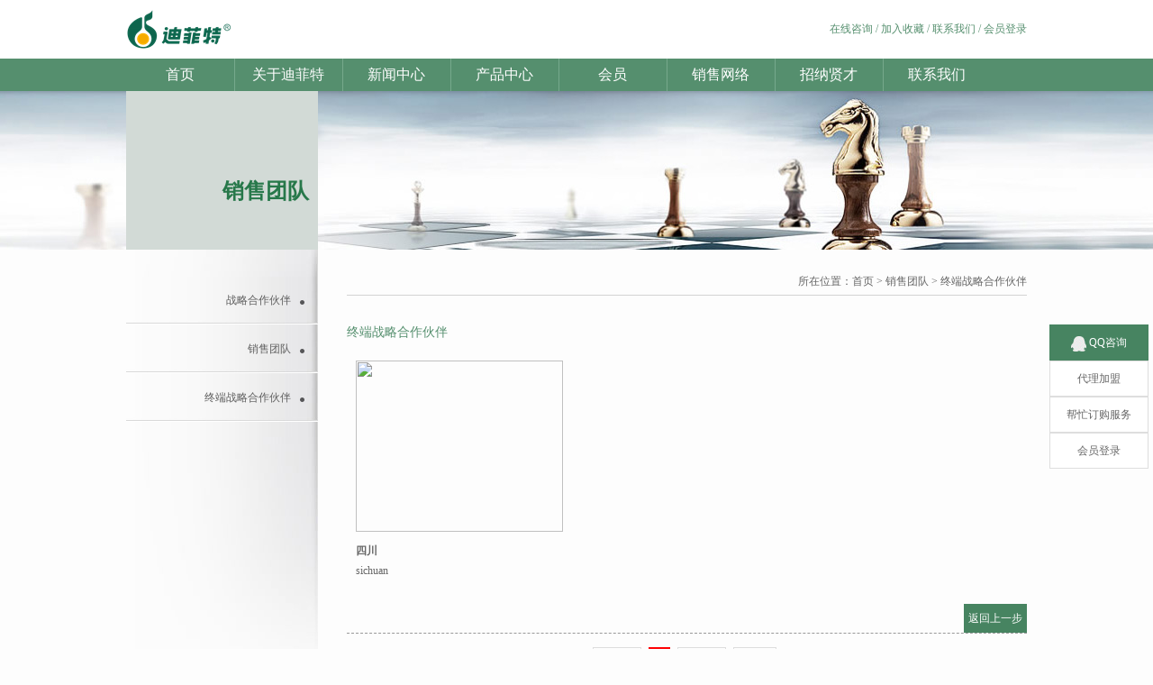

--- FILE ---
content_type: text/html; charset=utf-8
request_url: http://scdft.net/news.php?bid=38
body_size: 4242
content:
 <!DOCTYPE html PUBLIC "-//W3C//DTD XHTML 1.0 Transitional//EN" "http://www.w3.org/TR/xhtml1/DTD/xhtml1-transitional.dtd">
<html xmlns="http://www.w3.org/1999/xhtml">
<head>
<meta http-equiv="Content-Type" content="text/html; charset=utf-8" />
<title>终端战略合作伙伴 - 销售团队 - 四川迪菲特药业有限公司</title>
<meta name="keywords" content="终端战略合作伙伴,销售团队" />
<meta name="description" content="终端战略合作伙伴" />
<link rel="stylesheet" type="text/css" href="css/style.css">
<script type="text/javascript" src="js/jquery.js"></script>
<script type="text/javascript" src="js/web.js"></script>
<script type="text/javascript">
if(window.location.toString().indexOf('pref=padindex') != -1){
}else{
	if(/AppleWebKit.*Mobile/i.test(navigator.userAgent) || (/MIDP|SymbianOS|NOKIA|SAMSUNG|LG|NEC|TCL|Alcatel|BIRD|DBTEL|Dopod|PHILIPS|HAIER|LENOVO|MOT-|Nokia|SonyEricsson|SIE-|Amoi|ZTE/.test(navigator.userAgent))){  
      if(window.location.href.indexOf("?mobile")<0){
		try{
			if(/Android|Windows Phone|webOS|iPhone|iPod|BlackBerry/i.test(navigator.userAgent)){
				window.location.href="http://m.vcooline.com/69930";
			}else if(/iPad/i.test(navigator.userAgent)){
              	//window.location.href="http://www.qq.com/pad/"
			}else{
				window.location.href="http://m.vcooline.com/69930"
			}
		}catch(e){}
	}
	}
}
//document.writeln("您的操作系统是：" + detectOS()+'_+_'+browser.versions.iPhone);
</script>
<!--ie6 png 透明-->
<!--[if lte IE 6]>
	<script type="text/javascript" src="js/iepngfix.js"></script>
	<script type="text/javascript"> 
		 DD_belatedPNG.fix('.png');
	</script>
<![endif]-->
</head>

<body>

<div class="headbai">
<div class="head">
<div class="logo fl"><a href="/"><img src="images/logo.png"></a></div>
<div class="lr">在线咨询 
 / <a href="javascript:;" onclick="AddFavorite('http://www.scdft.net','四川迪菲特药业有限公司')">加入收藏</a> / <a href="about.php?id=41">联系我们</a> / <a href="login.php">会员登录</a></div>
</div>
</div>

<div class="nav pr">
<div class="mdiv">
<ul class="menu clear">
	<li><a href="/">首页</a></li>
    <li><a href="about.php?id=9">关于迪菲特</a></li>
    <li><a href="news.php?bid=3">新闻中心</a></li>
    <li><a href="news.php?bid=15">产品中心</a></li>
    <li><a href="login.php">会员</a></li>
    <li><a href="news.php?bid=36">销售网络</a></li>
    <li><a href="about.php?id=39">招纳贤才</a></li>
    <li class="nbr"><a href="about.php?id=41">联系我们</a></li>
</ul>
<div class="nav2">
<div class="w1000 clear">
<div class="nav3">
<div class="menu2 fl">
<ul>
	    <li><a href="about.php?id=9" title="公司简介">公司简介</a></li>
        <li><a href="about.php?id=10" title="公司文化">公司文化</a></li>
        <li><a href="about.php?id=117" title="荣誉资质">荣誉资质</a></li>
    </ul>
</div>
<div class="menu2 fl">
<ul>
	    <li><a href="news.php?bid=3" title="公司新闻">公司新闻</a></li>
        <li><a href="news.php?bid=4" title="行业新闻">行业新闻</a></li>
        <li><a href="news.php?bid=43" title="公司公告">公司公告</a></li>
    </ul>
</div>
<div class="menu2 fl">
<ul>
	    <li><a href="news.php?bid=16" title="产品展示">产品展示</a></li>
        <li><a href="news.php?bid=48" title="处方药知识">处方药知识</a></li>
        <li><a href="news.php?bid=49" title="非处方药知识">非处方药知识</a></li>
        <li><a href="news.php?bid=51" title="健康保健知识">健康保健知识</a></li>
    </ul>
</div>
<div class="menu2 fl">
<ul>
	</ul>
</div>
<div class="menu2 fl">
<ul>
	    <li><a href="news.php?bid=36" title="战略合作伙伴">战略合作伙伴</a></li>
        <li><a href="news.php?bid=37" title="销售团队">销售团队</a></li>
        <li><a href="news.php?bid=38" title="终端战略合作伙伴">终端战略合作伙..</a></li>
    </ul>
</div>
<div class="menu2 fl">
<ul>
	    <li><a href="about.php?id=39" title="人才理念">人才理念</a></li>
        <li><a href="job.php" title="招聘职位">招聘职位</a></li>
        <li><a href="about.php?id=130" title="四川迪菲特药业有限公司面向全国诚聘肝胆事业部总经理和省区副总">四川迪菲特药业..</a></li>
        <li><a href="about.php?id=131" title="招聘流通部省区：山东，江苏，新疆，辽宁">招聘流通部省区..</a></li>
    </ul>
</div>
<div class="menu2 fl">
<ul>
	    <li><a href="message.php" title="建议与留言">建议与留言</a></li>
        <li><a href="about.php?id=132" title="电话与地址">电话与地址</a></li>
    </ul>
</div>
</div>
</div>
</div>


</div>
</div>

<div class="nbaner" style="background:url(images/ff7.jpg) center 0 no-repeat">
<div class="w1000"><div class="left_tit"><div class="left_titt">销售团队<span></span></div></div></div>
</div>

<div class="main clear">
<div class="left">
<div class="left_nav">
<ul>
 
    <li ><a href="news.php?bid=36"><span class="ns1"></span> <span class="ns2">战略合作伙伴</span></a></li>
 
    <li ><a href="news.php?bid=37"><span class="ns1"></span> <span class="ns2">销售团队</span></a></li>
 
    <li ><a href="news.php?bid=38"><span class="ns1"></span> <span class="ns2">终端战略合作伙伴</span></a></li>
   
</ul>
</div>
</div>
<!--left end-->
<div class="right">
<div class="r_1"> 所在位置：<a href='/index.php'>首页</a> &gt; <a href='news.php?bid=31' title='销售团队'>销售团队</a>  &gt; <a href='news.php?bid=38' title='终端战略合作伙伴'>终端战略合作伙伴</a>  </div>
<div class="r_c">

<div class="r_about1"></div>
<div class="r_about2">终端战略合作伙伴</div>

<div class="newslist">
		<ul class="picsl clear">
            <li>
            <a href="news.php?bid=47"><img src=""></a>
            <a href="news.php?bid=47" title="四川" class="pica1">四川</a>
            <p><a href="news.php?bid=47" title="四川">sichuan</a></p>
            </li>
  

         </ul>
</div>
<div class="fhui"><a href="javascript:;" onclick="history.go(-1);">返回上一步</a></div>
<div class="page">
	    <span>上一页</span>
    <span class="current">1</span>
    <span>下一页</span>
<span>共1页</span> 
</div>



</div>
</div>
</div>


<div class="fd_box">
<ul>
	<li class="f"><a href="http://wpa.qq.com/msgrd?v=3&uin=&site=qq&menu=yes" target="_blank"><img src="images/q3.jpg"> QQ咨询</a></li>
    <li><a href="add_join.php">代理加盟</a></li>
    <li><a href="add_help.php">帮忙订购服务</a></li>
    <li><a href="login.php">会员登录</a></li>
</ul>
</div>
<script type="text/javascript">
$(function(){
	var ttt
	$(window).bind('scroll resize',function(){
		ttt?clearTimeout(ttt):'';
		ttt=setTimeout(function(){
			$('.fd_box').stop().animate({top:$(this).scrollTop()+$(window).height()/2.5})
		},200)
	})
})
</script>
<div class="fmiv">
<div class="w1000 mmdiv clear">
<div class="fmiv1 fl"><span class="sp1">QUICK</span><span class="sp2">快速导航</span></div>

<div class="fmiv2 fl">
<span class="sp3">ABOUT</span>
<span class="sp4"><a href="about.php?id=9">关于湔江</a></span>
<ul>
	    <li><a href="about.php?id=9" title="公司简介">公司简介</a></li>
        <li><a href="about.php?id=10" title="公司文化">公司文化</a></li>
        <li><a href="about.php?id=117" title="荣誉资质">荣誉资质</a></li>
    </ul>
</div>
<div class="fmiv2 fl">
<span class="sp3">NEWS</span>
<span class="sp4"><a href="news.php?bid=2">新闻中心</a></span>
<ul>
	    <li><a href="news.php?bid=3" title="公司新闻">公司新闻</a></li>
        <li><a href="news.php?bid=4" title="行业新闻">行业新闻</a></li>
        <li><a href="news.php?bid=43" title="公司公告">公司公告</a></li>
    </ul>
</div>
<div class="fmiv2 fl">
<span class="sp3">PRODUCTS</span>
<span class="sp4"><a href="news.php?bid=15">产品中心</a></span>
<ul>
	    <li><a href="news.php?bid=16" title="产品展示">产品展示</a></li>
        <li><a href="news.php?bid=48" title="处方药知识">处方药知识</a></li>
        <li><a href="news.php?bid=49" title="非处方药知识">非处方药知识</a></li>
        <li><a href="news.php?bid=51" title="健康保健知识">健康保健知识</a></li>
    </ul>
</div>
<div class="fmiv2 fl">
<span class="sp3">MEMBER</span>
<span class="sp4"><a href="login.php">会员</a></span>
<ul>
	</ul>
</div>
<div class="fmiv2 fl">
<span class="sp3">SALES</span>
<span class="sp4"><a href="news.php?bid=36">销售网络</a></span>
<ul>
	    <li><a href="news.php?bid=36" title="战略合作伙伴">战略合作伙伴</a></li>
        <li><a href="news.php?bid=37" title="销售团队">销售团队</a></li>
        <li><a href="news.php?bid=38" title="终端战略合作伙伴">终端战略合作伙..</a></li>
    </ul>
</div>
<div class="fmiv2 fl">
<span class="sp3">resources</span>
<span class="sp4"><a href="about.php?id=39">人力资源</a></span>
<ul>
	    <li><a href="about.php?id=39" title="人才理念">人才理念</a></li>
        <li><a href="job.php" title="招聘职位">招聘职位</a></li>
        <li><a href="about.php?id=130" title="四川迪菲特药业有限公司面向全国诚聘肝胆事业部总经理和省区副总">四川迪菲特药业..</a></li>
        <li><a href="about.php?id=131" title="招聘流通部省区：山东，江苏，新疆，辽宁">招聘流通部省区..</a></li>
    </ul>
</div>
<div class="fmiv2 fl">
<span class="sp3">CONTACT US</span>
<span class="sp4"><a href="about.php?id=41">联系我们</a></span>
<ul>
	    <li><a href="message.php" title="建议与留言">建议与留言</a></li>
        <li><a href="about.php?id=132" title="电话与地址">电话与地址</a></li>
    </ul>
</div>

</div>
</div>


<div class="footer">
<div class="w1000 clear">
<div class="foot1 fl">四川迪菲特药业有限公司 copyright@2014<a href="https://beian.miit.gov.cn/">蜀ICP备17007990号</a></div>
<div class="foot1 fr" style='display: flex;align-items: center;'><img src="/images/ff.png" style='height:26px;margin-right:10px'><a href="http://www.beian.gov.cn/portal/registerSystemInfo?recordcode=51018202000208" target="_blank" rel="noreferrer" >川公网安备51018202000208</a></div>

</div>
<div class="w1000 clear">
<div class="">药物警戒专线：19181962850，药物警戒邮箱：dftpv@scdft.net</div>

</div>
<div class="">
<img src="images/tx.jpg" width="110" height="110" style='margin:0 auto; display:block'>
</div>
<div class="w1000" style="text-align: center;">
    <p>《互联网药品信息服务资格证书》 本网站不发布麻醉药品、精神药品、医疗用毒性药品、放射性药品、戒毒药品和医疗机构制剂的产品信息，且不从事交易活动</p>
</div>
</div>
<!--foot end-->
</body>
</html>


--- FILE ---
content_type: text/css
request_url: http://scdft.net/css/style.css
body_size: 4425
content:
@charset "utf-8";
/* CSS Document */
*{ padding:0; margin:0;}
html,body,ul,li,p,h1,h2,h3,h4,h5,h6,dl,dt,dd,form,input,textarea,table,tr,th,td{margin:0;padding:0;list-style:none}
img{border:0;}
input{ border:0; outline:none; vertical-align:middle;}
html{-webkit-text-size-adjust:none;}
body{font-size:12px;font-family:"微软雅黑"; color:#666666; line-height:22px;-webkit-text-size-adjust:none; background:#fdfdfd;  }
a{ text-decoration:none;color:#666666;}
a:hover{ color:#e56a00;}

.bai { color:#FFF}
.bai a{ text-decoration:none;color:#FFF;}
.bai a:hover{ color:#F90;}

.co2 { font-weight:bold; font-size:14px;}
.co1 { color:#F60; font-weight:normal; font-size:12px;}
.co3 { color:#e30000;}
.co4 { color:#558f6e;}

.o { overflow:hidden;}
.pr { position:relative;}
.pa { position:absolute;}
.n { display:none}

.fl{ float:left;}
.fr{ float:right;}
.fw{ font-weight:bold;}
.fc{text-align:center;}

.f12{font-size:12px;}
.f14{font-size:14px;}
.f16{font-size:16px;}
.f18{font-size:18px;}
.f24{font-size:24px;}

.imgm img { vertical-align:text-top }
.lh27 { line-height:27px;}

.p10 { padding:10px;}
.pt40 { padding-top:40px;}
.pt10 { padding-top:10px;}
.pr10 { padding-right:10px;}
.pl10 { padding-left:10px;}
.pt20 { padding-top:20px;}
.ptb5 { padding:5px 0 5px 0;}
.pb10 { padding:10px;}
.mt10 { margin-top:10px;}
.mt13 { margin-top:13px;}
.mr10 { margin-right:10px;}
.mr12 { margin-right:12px;}

.clear:after{ content:""; display:block; clear:both; visibility:hidden;}
.clear{ zoom:1;}



/**/
.headbai { width:100%; background:#FFF;}
.head { width:1000px; height:45px; margin:auto; padding:10px 0; }
.logo { width:209px;}
.lr { width:400px; float:right; color:#558f6e; padding-top:10px; line-height:24px; text-align:right;}
.lr img { vertical-align:top}
.lr a {color:#558f6e}
.nav { width:100%; height:36px; background:#558f6e; z-index:60000;}
.mdiv { width:1000px; height:36px; margin:0 auto;}
.menu {}
.menu li { float:left; width:120px; height:36px; line-height:36px; text-align:center; position:relative; font-size:16px;}
.menu li a { width:100%; color:#FFF; display:inline-block;  border-right:#76a98c solid 1px;}
.menu li.hover a{ color:#e4cc00}
.menu li.hover { background:url(../images/baid.jpg) center bottom no-repeat;}
.menu li.nbr a{ border:0}
.nav2 { width:100%; height:200px; position:absolute; left:0; top:36px; background:#eaeceb; display:none; z-index:5000;}
.w1000 { width:1000px; margin:0 auto;}
.nav3 { padding-left:119px; font-size:14px;}
.menu2 { width:118px; height:200px; border-left:#e3e4e3 solid 1px; border-right:#e3e4e3 solid 1px;}
.menu2 ul { padding-top:10px;}
.menu2 li { width:100%; height:30px; text-align:center}
.menu2 li a { display:block; height:30px; line-height:30px; color:#6d6d6d;}
.menu2 li a:hover { background:#FFF; color:#484848;}

.banner{ width:100%; height:300px;}
.banner ul{ width:100%; height:100%;}
.banner ul li{ width:100%; height:100%; position:absolute; left:0; top:0; background-position:center center; background-repeat:no-repeat;}
.ban_lan {  width:100%; height:50px; position:absolute; left:0; bottom:10px;}
.ban_lan1 { width:1000px; height:50px; margin:0 auto; position:relative;}
.ban_lan1_tit { width:300px; position:absolute; right:60px; bottom:20px; text-align:right; color:#FFF; text-transform:uppercase;}
.ban_lan_num { width:50px; height:50px; position:absolute; bottom:0; right:0; font-size:44px; font-weight:bold; color:#FFF}
.num{ width:150px; text-align:right; position:absolute; right:60px; bottom:0; }
.num a{ display:inline-block; width:12px; height:12px; overflow:hidden; margin:0 5px; background:url(../images/ban.png) no-repeat right center;_background-image:url(../bg/ban2.gif);}
.num a.current{ background-position:left center;}








.bghui { width:100%; height:40px; background:#e6e7e9;}
.xwdt { width:325px; height:40px; line-height:40px; text-transform:uppercase; background:#5e9c79; color:#FFF; font-size:17px; text-align:center;}
.gg { width:600px; height:40px; line-height:40px; background:url(../images/c2.jpg) 0 center no-repeat; padding-left:20px; font-size:16px;}
.gg span { font-size:24px; font-weight:bold; color:#b5c0ba;}
.gg b { font-size:24px; font-family:"宋体"; padding-right:10px;}

.inewbg { width:100%; height:270px; background:#eaeceb; position:absolute; left:0; bottom:1px; z-index:5001; display:none}
.tab {  padding-top:40px; height:30px; line-height:30px;}
.tab ul { width:660px; text-transform:uppercase; font-size:14px;}
.tab ul li { float:left; width:200px; margin-left:5px;}
.tab ul li span { display:inline-block; height:28px; padding:0 5px 0 0;}
.tab ul li.hover span{ border-bottom:#5e9c79 solid 2px;}
.tabc { padding-top:20px; overflow:hidden;}
.tabcc { display:none;}

.tt1 { width:600px; height:130px; border-right:#333 dashed 1px;}
.tt1_pic { width:204px;}
.tt1_pic img { width:184px; height:125px;}
.tt1_c { width:350px;}
.tt1_c p { text-indent:2em; padding-top:10px;}
.tt2 { width:350px;}
.tt2 li { margin-bottom:5px; line-height:20px;}

.main { width:1000px; margin:0 auto; padding-bottom:10px;}
.w325 { width:325px;}
.w3_1 { width:100%; height:380px; background:#FFF;}
.w3_1 p { padding:25px; font-size:14px;}
.w3_2 { width:100%; padding-top:13px;}
.w3_2 ul {}
.w3_2 li { float:left; width:107px; height:38px; line-height:38px; background:#FFF; border-bottom:#dedede solid 1px;border-top:#dedede solid 1px;border-right:#dedede solid 1px; text-align:center;}
.w3_2 li.f{ background:#478461;border:#478461 solid 1px;}
.w3_2 li.f a { color:#FFF;}
.w3_2 li.f img { vertical-align:text-top}
.ipro { width:655px; height:433px; overflow:hidden;}
.iprob { width:700px;}
.ipro li { float:left; width:203px; height:204px; margin-right:20px; margin-bottom:24px;} 
.ipro li span { display:inline-block; width:100%; height:34px; line-height:34px; text-align:center; color:#FFF; background:#478461; margin-top:-7px;}
.ipro li.hover span { background:#e56a00;}

.fmiv { width:100%; background:#e9e9e9; padding:10px 0;}
.fmiv1 { width:106px; height:180px; border-right:#e9e9e9 solid 1px;}
.fmiv1 span,.fmiv2 span { color:#478461;}
.sp1 { font-size:29px; height:30px; font-weight:bold; display:inline-block} 
.sp2 { font-size:16px; display:inline-block}
.fmiv2 { width:106px; height:180px; padding-left:20px; border-right:#e9e9e9 solid 1px;}
.sp3 { font-size:12px; height:20px; display:block; text-transform:uppercase}
.sp4 { font-size:14px; height:20px; display:block}
.sp4 a {color:#478461;}
.fmiv2 ul { padding-top:10px;}
.fmiv2 li { line-height:24px;}

.footer { width:100%; height:80px; background:#fdfdfd;}
.foot1 { width:400px; padding-top:20px;}
.foot2 { width:600px; padding-top:10px; text-align:left}
.foot2  img { vertical-align:text-top; margin-right:80px;  }
.foot2  span { display:inline-block; float:left;padding-top:20px; }

.nbaner { width:100%; height:176px;} 
.left_tit { width:213px; height:176px; background:#d2dad6;}
.left_titt { padding:100px 10px 20px; text-align:right; color:#27784a; font-size:24px; font-weight:bold}
.left_titt span{ display:block; font-weight:normal; font-size:15px; text-transform:uppercase; padding-top:5px;}

.left { width:213px; float:left; min-height:465px; background:url(../images/bg_left.jpg) 0 0 no-repeat; }
.left_nav {padding-top:30px;}
.left_nav li { width:213px; height:53px; margin-bottom:1px; text-transform:uppercase; text-align:right;  }
.left_nav li a { display:inline-block; width:183px; padding-right:30px; height:53px;line-height:52px; background:url(../images/xx1.jpg) 0 0 no-repeat; }
.left_nav li a:hover,.left_nav li.current a{ background:url(../images/xx2.jpg) 0 0 no-repeat;}  
.left_nav li.current .ns1 { color:#acd1bc}
.left_nav li.current .ns2 { color:#e4cc00}
.left_nav li .ns1{color:#b8b8b8; padding-left:10px;}
.left_nav li .ns2{color:#5f5f5f}

.right { width:755px; overflow:hidden; float:right; padding-top:20px;}
.r_1 { border-bottom:#d3d3d3 solid 1px; line-height:30px; text-align:right;}
.r_c { padding-top:20px; overflow:hidden;}
.r_about1 { color:#558f6e; font-size:32px; font-weight:bold; text-transform:uppercase}
.r_about2 { color:#558f6e; font-size:14px; padding-top:10px;}


.fd_box { width:110px; height:160px; position: absolute; top: 360px; right: 5px;}
.fd_box li { width:108px; height:38px; line-height:38px; background:#FFF; border:#dedede solid 1px; text-align:center;}
.fd_box li.f{ background:#478461;border:#478461 solid 1px;}
.fd_box li.f a { color:#FFF;}
.fd_box li.f img { vertical-align:text-top}

.list1 { padding-top:20px;}
.list1 li { width:440px; margin-bottom:20px;}
.inp1,.inp1-x { border:#c7c7c7 solid 1px; width:370px; height:38px; line-height:38px; text-indent:10px; color:#7a7a7a;}
.inp2 { border:#c7c7c7 solid 1px; width:370px; height:80px;  text-indent:10px; color:#7a7a7a;}
.subm { width:100px; height:40px; line-height:40px; background:#558f6e; color:#FFF; font-size:14px; font-weight:bold; cursor:pointer}

.newslist { margin-bottom:10px; padding-top:20px;}
.news li { height:34px; line-height:34px; padding-left:5px; border-top:#d3d3d3 dashed 1px;}

.page { text-align:center; padding:15px 0 15px 0; border-top:#999 dashed 1px;}
.page a,.page span{padding:3px 8px; border:solid #ddd 1px; color:#9b9b9b; overflow:hidden; margin-right:5px}
.page a{color:#9b9b9b}
.page span.current{color:#fff; background:#fe0103; border:solid #fe0103 1px}

.detail{ padding:0 5px 0 5px;  font-size:13px; line-height:25px; overflow-x:hidden;}
.btdiv{ text-align:center; color:#9d9d9d; padding-bottom:10px; border-bottom:1px dotted #b3b3b3;}
.btdiv h3{ font-family:"微软雅黑"; font-size:18px; color:#323232; font-weight:normal; line-height:40px;}
.wz{ line-height:30px; padding:20px 0;}
.tsdiv{ border-top:1px dotted #b3b3b3; padding:10px 5px;}
.wz table { padding:0;cellspacing:0;border-collapse:collapse;}
.wz table td {border: solid 1px;}
/*news 和 分页 详细 end*/
.newslist .pics li{ width:230px; height:380px; margin:0 10px 20px 10px; _display:inline;float:left; }
.newslist .pics li img{  width:230px; height:170px;}
.newslist .pics li p { padding-bottom:5px;}
.pica1 { font-weight:bold; margin-top:10px; display:inline-block}
.buy { display:inline-block;width:100px; height:30px; line-height:30px; background:#558f6e; color:#FFF; text-align:center}


.newslist .picsl li{ width:230px; height:240px; margin:0 10px 20px 10px; _display:inline;float:left; }
.newslist .picsl li img{  width:230px; height:190px;}

/**/
.pro_s { padding-top:20px;}
.pro_cc { width:480px; overflow:hidden} 
.pro_p { width:270px; height:260px; }
.pro_p1 { width:100%;}


.w390 { width:390px;}
.w340 { width:340px;}
.w120 { width:100px; margin-right:10px; }

.ttle td { height:32px; line-height:32px;}
.ttle {border-left:#d3d3d3 solid 1px;border-right:#d3d3d3 solid 1px;}
.tle1 { background:#558f6e; color:#FFF;}
.tle2 td { border-bottom:#d3d3d3 solid 1px;  }
.shenq { display:inline-block;width:66px; height:24px; line-height:24px; background:#558f6e; color:#FFF; text-align:center}

.job_tx{ width:160px;}
.job_tx2 { width:230px;}
.tx { display:inline-block;width:80px; height:34px; line-height:34px; background:#558f6e; color:#FFF; text-align:center}

.link li { width:188px; height:64px; float:left; overflow:hidden}
.link li img { width:186px; height:62px;  border:#d3d3d3 solid 1px; }

.map {width:100%; height:auto; position:relative;}
.map1 {width: 549px; margin:0 auto;}
.map_c { width:366px; height:auto; }
.map_c1 { height:30px; line-height:30px; background:#478461; text-align:center; color:#FFF}
.map_c2 { width:100%;}
.map_c2 li { padding:15px; border-bottom:#d3d3d3 solid 1px;border-left:#d3d3d3 solid 1px;border-right:#d3d3d3 solid 1px;}
.mc1 { width:120px;}
.mc2 { width:210px;}
/**/
.newslist .team li{ width:230px; height:380px; margin:0 10px 20px 10px; _display:inline;float:left; }
.newslist .team li img{  width:230px; height:270px;}
.newslist .team li p { padding-top:5px;}

.hot { width:100%; padding-top:20px; padding-bottom:10px;}
.hot_pic { width:310px;}
.hot_pic img { border:#d3d3d3 solid 1px; padding:5px; width:280px; height:186px;}
.hot_c { width:440px;}
.hot_c1 { padding-top:5px;}
.hot_c1 a { font-size:16px; font-weight:bold; color:#333}

.fhui { text-align:right;}
.fhui a { display:inline-block; padding:5px; background:#478461; color:#FFF}



/*留言板*/
.biaodan tr{
	line-height:32px;}
.one{
	color:#004C8A;
	text-align:right;}
.one1{
	width:360px;
	height:24px;
	border:1px solid #E4E4E4;
	line-height:24px;}
.two{
	border:1px solid #E4E4E4;
	width:360px;
	height:142px;}
.one2{
	width:70px;
	height:24px;
	background:#004C8A;
	color:#fff;
	border:#9F3;}
.mess{
	border-bottom:1px solid #004C8A;
	color:#004C8A;
	font-weight:bold;
	font-size:14px;
	line-height:24px;
	margin:15px 0;}
.fk{
	color:#004C8A;
	font-weight:bold;
	font-size:12px;
	line-height:24px;
	margin-top:8px;}
.wen{
	display:block;
	width:93%;
	height:auto;
	margin:10px 0 10px 25px;}
.da{
	border:1px dashed #D6D6D6;
	display:block;
	width:93%;
	padding:5px;
	color:#fa7155;
	line-height:20px;}


/*留言板 end*/



.mmdiv { height:50px; overflow:hidden}




--- FILE ---
content_type: application/javascript
request_url: http://scdft.net/js/web.js
body_size: 3194
content:
// JavaScript Document
$(document).ready(function(){
	function slider(option,delay){ //焦点图
		var sLi = $(option).children("ul").find("li");
		var sDiva = $(option).children("div").find("a");
		sLi.first().show().siblings("li").hide();
		sDiva.first().addClass("current");
		var size = $(option).children("ul").find("li").size();
		var i = 0;
		function autoPlay(){
			i ++ ;
			if( i >= size){
				i = 0 ;
				}
			sLi.eq(i).css("left",sLi.width()).show();
			sLi.parent("ul").animate({
				"left" : -sLi.width()
				},500,function(){
					sLi.parent("ul").css("left",0);
					sLi.hide();
					sLi.eq(i).show().css("left",0);
					});
			sDiva.removeClass("current").eq(i).addClass("current");
			$(".ban_lan_num").html("0"+(i+1));  //jia
			}
		if(size > 1){
			var time = setInterval(autoPlay,delay);
			}
		sDiva.each(function(index){
			$(this).click(function(){
				if(sLi.parent("ul").is(":animated")){
					return ;
					}
				if( index < i ){
					i = index ;
					sLi.eq(i).css("left",-sLi.width()).show();
						sLi.parent("ul").animate({
							"left" : sLi.width()
							},500,function(){
								sLi.parent("ul").css("left",0);
								sLi.hide();
								sLi.eq(i).show().css("left",0);
							});
					}else if(index == i){
						return false;
						}else{
						i = index ;
						sLi.eq(i).css("left",sLi.width()).show();
						sLi.parent("ul").animate({
							"left" : -sLi.width()
							},500,function(){
								sLi.parent("ul").css("left",0);
								sLi.hide();
								sLi.eq(i).show().css("left",0);
							});
						}
				sDiva.removeClass("current").eq(i).addClass("current");
				$(".ban_lan_num").html("0"+(i+1));  //jia
				clearInterval(time);
				time = setInterval(autoPlay,delay);
				});
			});
		}
	slider(".banner",4000);
	

	$(".menu > li").mouseover(function(){
		$(this).addClass("hover").siblings("li").removeClass("hover");
		});
	$(".mdiv").hover(
		function(){
			$(this).find(".nav2").stop(true,true).slideDown(300);
			},
		function(){
			$(this).find(".nav2").stop(true,true).slideUp(300);
			$(".menu > li").removeClass("hover");
			});
			
			
	$(".xwdt").click(function(){
		$(".inewbg").slideToggle(300);
	});
	
		$(".tab li").each(function(index){
		$(this).hover(function(){
			$(this).addClass("hover").siblings("li").removeClass("hover");
			$(".tabcc").hide().eq(index).show();
			});
		});
		
	
	$(".ipro li").hover(function(){
		$(this).addClass("hover");	
	},function(){
		$(this).removeClass("hover");	
	});
	
	$(".left_nav li").hover(function(){
		$(this).addClass("current");	
	},function(){
		$(this).removeClass("current");	
	});
	
	
function ck(option){
$(option).each(function(){
	var txt = $(this).val();
	var reg = /^\s*$/ ;
	$(this).focus(function(){
		if( $(this).val() == txt ){
			$(this).val("");
			}
		}).blur(function(){
			if( reg.test( $(this).val() ) ){
				$(this).val(txt);
				}
			});
	});
}
	
ck(".inp1");




$('.pop_bg').height($(document).height()+720);		
	$(".pop_box .close").click(function(){
		$(".pop_bg").hide();
		return false;	
});			
			
			
function show_pop(s,bid){
	$(".pop_bg").show();
	$(".pop_box").css("top",parseInt($(window).scrollTop())+300);
	$("#popt").html(s);
	$("#bid").val(bid);
	
}
			
			
	
	
//底部导航
$(".mmdiv").hover(function(){
	$(this).css("height","auto");	
},function(){
	$(this).css("height","50px");	
	});
		
	
	
});



function AddFavorite(sURL, sTitle) {   
    try {   
        window.external.addFavorite(sURL, sTitle);   
    } catch (e) {   
        try {   
            window.sidebar.addPanel(sTitle, sURL, "");   
        } catch (e) {   
            alert("加入收藏失败，请使用Ctrl+D进行添加");   
        }   
    }   
}  



function chk_help(){
	var title=$("#title").val();
	var num=$("#num").val();
	var lxr=$("#lxr").val();
	var lxr_phone=$("#lxr_phone").val();
	var lxr_address=$("#lxr_address").val();	
	if($("#tongyi").attr("checked")==false){
		alert("请先同意“帮忙订购”药品的重要说明");
		return false;
	}

	
	
	if(!title || title=='产品名称'){alert('产品名称不能为空'); return false;}
	if(!num || num=='数量'){alert('数量不能为空'); return false;}
	if(!lxr || lxr=='收货人'){alert('收货人不能为空'); return false;}
	if(!lxr_phone || lxr_phone=='收货人电话'){alert('收货人电话不能为空'); return false;}
	if(!lxr_address || lxr_address=='收货人地址'){alert('收货人地址不能为空'); return false;}
	
}

function chk_join(){
	var dw=$("#dw").val();
	var name=$("#name").val();
	var phone=$("#phone").val();
	var city1=$("#city1").val();
	var city2=$("#city2").val();
	var ptitle=$("#ptitle").val();
	
	
	if(!dw || dw=='产品名称'){alert('产品名称不能为空'); return false;}
	if(!name || name=='姓名'){alert('姓名不能为空'); return false;}
	if(!phone || phone=='手机'){alert('电话不能为空'); return false;}
	if(!city1){alert('请选择所在省份'); return false;}
	if(!city2){alert('请选择所在城市'); return false;}
	if(!ptitle || ptitle=='想代理加盟产品'){alert('想代理加盟产品不能为空'); return false;}
	
}


function chk_reg(){
	var username=$("#username").val();
	var pass1=$("#pass1").val();
	var pass2=$("#pass2").val();
	var phone=$("#phone").val();
	var city1=$("#city1").val();
	var city2=$("#city2").val();
	
	if(!username || username=='姓名'){alert('姓名不能为空'); return false;}
	
	if(!pass1){
		alert('密码不能为空'); return false;
	}
	if(pass1!=pass2){
		alert('二次密码不一样'); return false;
	}
	
	
	
	if(!phone || phone=='手机'){alert('手机不能为空'); return false;}
	var myreg = /^1[3|5|8]\d{9}$/;
    if(!myreg.test(phone)){
		alert("请输入有效的手机号码！");
		return false;
	}
	if(!city1){alert('请选择所在省份'); return false;}
	if(!city2){alert('请选择所在城市'); return false;}

	
}


function chk_job(){
	var jobname=$("#jobname").val();
	var name=$("#name").val();
	var phone=$("#phone").val();
	var birthday=$("#birthday").val();
	var xl=$("#xl").val();	

	
	
	if(!jobname){alert('招聘职位不能为空'); return false;}
	if(!name || name=='真实姓名'){alert('真实姓名不能为空'); return false;}
	if(!phone || phone=='电话'){alert('电话不能为空'); return false;}
	if(!birthday || birthday=='出生年月'){alert('出生年月不能为空'); return false;}
	if(!xl || xl=='学历'){alert('学历不能为空'); return false;}
	
}


function Checklogin() 
{
	if(document.flogin.username.value=="" || document.flogin.username.value=="用户名")
    {
		alert("请您输入用户名!");
        flogin.username.focus();
		return false;
	}
	if(document.flogin.password.value=="" || document.flogin.password.value=="密码")
	{
		alert("请您输入密码!");
        flogin.password.focus();
		return false;
	}
}
//登录


//找回密码
function chkgpf() 
{
    if(document.gpf.u.value=="")
   {
		alert("请您输入用户名!");
        gpf.u.focus();
		return false;
	}
}

function chkgpf2() 
{
    if(document.gpf2.ans.value=="")
   {
		alert("请您输入答案!");
        gpf2.ans.focus();
		return false;
	}
}

function chkgpf3() 
{
    if(document.gpf3.pass2.value=="")
   {
		alert("请您输入密码!");
        gpf3.pass2.focus();
		return false;
	}
	if(document.gpf3.pass2.value.length<=3)
   {
		alert("密码长度要大于4位!");
        gpf3.pass2.focus();
		return false;
	}
	
	
}

//预定
function add_yd(id){
	
	
	if(!id){
		alert("出错");
		return false;
	}
	
	var url="/add_yd.php";
	var da={};
	da['id']=id;
	$.ajax({    
	type: "POST",    
	url: url,    
	data: da,  
	beforeSend: function(XMLHttpRequest){     
	},    
	success: function(data, textStatus){  
		data=parseInt(data); 
		if(data==1){
		  alert("预定成功！");
		}else if(data==2){
		  alert("请先登录！");
		  location.href="login.php";
		}else if(data==3){
		  alert("您已经预定了！");
		}else{
		  alert("失败！");
		}
	
	},    
	complete: function(XMLHttpRequest, textStatus){    
	},    
	error: function(){  
	alert("更新失败");  
	},    
	cache : false   
	}); 
	
	
}

